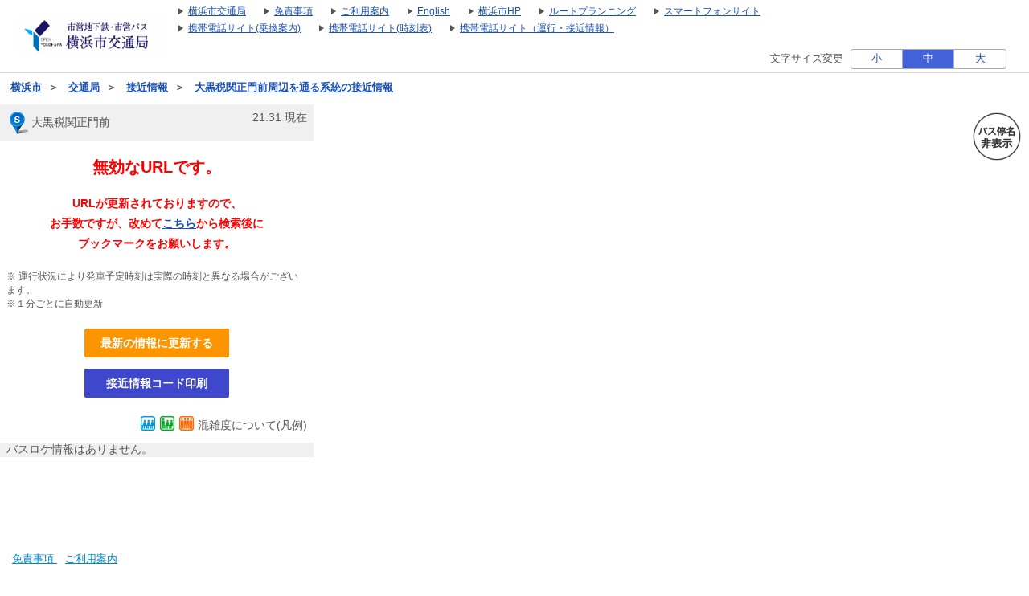

--- FILE ---
content_type: text/html;charset=UTF-8
request_url: https://navi.hamabus.city.yokohama.lg.jp/koutuu/pc/location/BusLocationResult?startId=00090593&goalLat=0.0&goalLon=0.0&sort=near&courseIds=0001601084.0001601099.0001601096.0001601068.0001601091.0001601084.0001601087.0001601103.0001601148.0001601070.0001601091.0001601082.0001601142.0001600156.0001600336
body_size: 10036
content:












<!DOCTYPE html>


	<link rel="icon" href="/blt-storage/pc/img/koutuu/favicon.ico?v=3.7.5">

<html lang="ja">




    
    
        <script type="text/javascript" src="//mapscript.cld.navitime.jp/v1/40002028/mapscript?version=1.21&lang=ja"></script>
    



<script type="text/javascript" src="/blt-storage/pc/js/common/nt-namespace.js"></script>
<script type="text/javascript" src="/blt-storage/pc/js/common/nt-date.js"></script>
<script type="text/javascript" src="/blt-storage/pc/js/jquery-1.7.2.min.js"></script>
<script type="text/javascript" src="/blt-storage/pc/js/common/nt-localstorage.js"></script>
<script type="text/javascript" src="/blt-storage/pc/js/common/nt-history.js"></script>
<script type="text/javascript" src="/blt-storage/pc/js/jquery.carouFredSel-6.0.4-packed.js"></script>

<script type="text/javascript">
<!--
	jQuery.noConflict();
	var j$ = jQuery;

	//-->
</script>




<head>
	
	

	
	<link rel="stylesheet" href="/blt-storage/pc/css/default/location/busoperationmap.css?v=1537869152311" type="text/css" media="all">
	
	<link rel="stylesheet" href="/blt-storage/pc/css/koutuu/koutuu.css?v=1537869152311" type="text/css" media="all" />
	<link rel="stylesheet" href="/blt-storage/pc/css/koutuu/buslocation-koutuu.css?v=1769171484532" type="text/css" media="all" />

	<title>
		
			
				大黒税関正門前周辺を通る系統の接近情報
			
			
		
	</title>

	
	


	
		
			
		
		
		
		
	
	
	<script type="text/javascript" src="/blt-storage/pc/js/common/nt-cookie.js"></script>
	<script type="text/javascript">
		<!--
		var FONT_SIZE = {
				"SMALL" : "11px",
				"MEDIUM": "14px",
				"LARGE" : "17px"
		}
		var changeFontSize = function(fontSize, elemnt) {
			navitime.blt.util.cookie.setCookieWithDetail("font-size-prop", fontSize, "", "/", 365, false);
			document.getElementsByTagName("body")[0].style.fontSize = FONT_SIZE[fontSize];
			
			document.getElementById('#switch-s').classList.remove('checked');
			document.getElementById('#switch-m').classList.remove('checked');
			document.getElementById('#switch-l').classList.remove('checked');
			elemnt.classList.add('checked');
		}
		
		// -->
	</script>
	
	<style>
		#font-size-switch-area {
			text-align: right;
		}
		#font-size-switch-area .title {
			display: inline-block;
			vertical-align: top;
			line-height: 25px;
			margin-right: 5px;
			font-size: 90%;
		}
		#font-size-switch-button {
			display: inline-block;
			width: 192px;
			border: 1px solid #aaa;
			border-radius: 3px;
			-ms-border-radius: 3px;
			-webkit-border-radius: 3px;
			-moz-border-radius: 3px;
			-o-border-radius: 3px;
			font-size: 90%;
		}
		#font-size-switch-button a {
			display: table-cell;
			width: 64px;
			height: 100%;
			text-align: center;
			vertical-align: middle;
			line-height: 23px;
			text-decoration: none !important;
		}
		#font-size-switch-button a.checked {
			background-color: #4361D9;
			color: #fff !important;
		}
		#font-size-switch-button a:not(:first-of-type) {
			border-left: 1px solid #aaa;
		}
	</style>

</head>
<body style="font-size:14px;">
	
	
		<div id="congestionModal">
			<div id="modalBackground"></div>
			<div id="modalContents">
				<div id="modalHeaderArea">
					<div id="modalTitle">混雑度について(凡例)</div>
					<div id="closeKeyArea">
						<div id="closeKey" style="background-image:url(/blt-storage/pc/img/koutuu/map/btn_balloon_delete_.png)"></div>
					</div>
				</div>
				<div id="mainArea">
					<div>走行中のバスの現在の混雑度が表示されます。</div>
					<ul>
						<li><img src="/blt-storage/pc/img/koutuu/location/congestion-1.png" />座ってご乗車いただけます。</li>
						<li><img src="/blt-storage/pc/img/koutuu/location/congestion-2.png" />ご乗車いただけます。</li>
						<li><img src="/blt-storage/pc/img/koutuu/location/congestion-3.png" />車内が混雑しております。</li>
					</ul>
				</div>
			</div>
		</div>
	

	
	

	
	<div id="modal">
		<div id="background"></div>
		<div id="container">
			<div class="areaBreadcrumb">
				<div class="closeButtonArea">
					<div id="closeButton" style="background-image:url(/blt-storage/pc/img/koutuu/map/btn_balloon_delete_.png)"></div>
				</div>
				<div id="breadcrumb">到着時刻詳細</div>
			</div>
			<div id="areaResult">
				<div class="courseName">
					<span id="courseName"></span><span id="destination"></span><span class="arrival">ゆき</span>
				</div>
				<div class="yajirushi">
					<div class="name"></div>
					<div class="timetable">時刻表</div>
					<div class="time">到着予測時間</div>
				</div>
				<div id="start">
					<div id="startName"></div>
					<div class="timetable"><span id="pDepTime"></span><span class="arrival">着</span></div>
					<div class="depTime"><span id=depTime></span><span class="arrival">着</span></div>
				</div>
				<div id="goalYajirushi" class="yajirushi">
					<div class="name"></div>
					<div class="timetable">時刻表</div>
					<div class="time">目的地着予測</div>
				</div>
				<div id="goal">
					<div id="goalName"></div>
					<div class="timetable"><span id="pArrTime"></span><span class="arrival">着</span></div>
					<div class="arrTime"><span id=arrTime></span><span class="arrival">着</span></div>
				</div>
				<div class="attention">
					※到着予測時刻や目的地予測は、直前の運行実績等からの予測です。<br>※通信状況等の理由により、現在の運行状況が予測できない場合があります。
				</div>
			</div>
		</div>
	</div>
	

	
	
	



<script language="JavaScript"><!--
function openUrl(url) {
	location.href = url;
}

j$(document).ready(function(){
	var dispWidth = window.innerWidth;
	j$('#induce-sp-site')
		.css("width", dispWidth * 0.95)
		.css("height", dispWidth * 0.13)
		.css("margin-left", dispWidth * 0.02)
		.css("margin-top", dispWidth * 0.03)
		.css("margin-bottom", dispWidth * 0.03);
 	
	j$('#induce-sp-site-msg')
		.css("font-size", dispWidth * 0.05);
	
	j$('#induc-sp-site-disclosure')
	.css("height", dispWidth * 0.05);
	
});
// --></script>



<link rel="stylesheet" href="/blt-storage/pc/css/default/header.css" type="text/css" media="all">

	
	
	<div id="header-main-container" style="#333CA8;border-bottom: 1px solid #d5d5d5;">
	
	
	
	
		<div id="header-main-box">
			<h1 id="header-logo-box">
				<a id="header-logo-link" href="https://www.city.yokohama.lg.jp/kotsu/index.html">
					<img src="/blt-storage/pc/img/koutuu/header.png?v=3.10.12" width="180px" height="48px" alt="横浜市交通局　運賃・経路・時刻表・バス停検索"/>
				</a>
				
			</h1>
			<div id="header-link-box">
				<ul>
					
					
					
					
						
							<li>
								<a class="header-link-box" href="https://www.city.yokohama.lg.jp/kotsu/">
									<span class="header-link-text">横浜市交通局</span>
								</a>
							</li>
						
					
						
							<li>
								<a class="header-link-box" href="/koutuu/pc/disclaimer/DisclaimerInformation">
									<span class="header-link-text">免責事項</span>
								</a>
							</li>
						
					
						
							<li>
								<a class="header-link-box" href="/koutuu/pc/disclaimer/HowToUse">
									<span class="header-link-text">ご利用案内</span>
								</a>
							</li>
						
					
						
							<li>
								<a class="header-link-box" href="/koutuu-eng/pc/map/Top">
									<span class="header-link-text">English</span>
								</a>
							</li>
						
					
						
							<li>
								<a class="header-link-box" href="https://www.city.yokohama.lg.jp/">
									<span class="header-link-text">横浜市HP</span>
								</a>
							</li>
						
					
						
							<li>
								<a class="header-link-box" href="http://navi.hamabus.city.yokohama.lg.jp/planning/">
									<span class="header-link-text">ルートプランニング</span>
								</a>
							</li>
						
					
					
						<script type="text/javascript" src="/blt-storage/pc/js/common/redirect.js"></script>
						<li style="display: inline-block;">
							<a class="header-link-box" href="javascript:void(0);" onclick="navitime.blt.util.redirect.sendOtherDevice('sp', '/koutuu/smart/top/Top', true);">
								<span class="header-link-text">スマートフォンサイト</span>
							</a>
						</li>
						<li style="display: inline-block;">
							<a class="header-link-box" href="javascript:void(0);" onclick="navitime.blt.util.redirect.sendOtherDevice('fp', '/koutuu/mobile/transfer/Top', true);">
								<span class="header-link-text">携帯電話サイト(乗換案内)</span>
							</a>
						</li>
						<li style="display: inline-block;">
							<a class="header-link-box" href="javascript:void(0);" onclick="navitime.blt.util.redirect.sendOtherDevice('fp', '/koutuu/mobile/diagram/Top', true);">
								<span class="header-link-text">携帯電話サイト(時刻表)</span>
							</a>
						</li>
						<li style="display: inline-block;"><a class="header-link-box"
							href="javascript:void(0);" onclick="navitime.blt.util.redirect.sendOtherDevice('fp', '/koutuu/mobile/location/BusLocationTop', true);">
						<span class="header-link-text">携帯電話サイト（運行・接近情報）</span>
						</a></li>
					
				</ul>

				
			</div>
			<div class="clear"></div>
		</div>
	
	</div>
<div id="data-base" class="display-none">koutuu</div>

	
	


	<div id="font-size-switch-area">
		<span class="title">文字サイズ変更</span>
		<div id="font-size-switch-button">
			<a id="#switch-s" href="javascript:void(0);" onclick="changeFontSize('SMALL',this);" >小</a>
			<a id="#switch-m" href="javascript:void(0);" onclick="changeFontSize('MEDIUM',this);" class="checked">中</a>
			<a id="#switch-l" href="javascript:void(0);" onclick="changeFontSize('LARGE',this);" >大</a>
		</div>

		
	</div>



	<div id="main-container">
		
		
			
			
			
			
			
				
					
				
				
				
			
			
				
				
				
					
				
			
			
			
					
			
			
					
			
			<div id="bread-crumb-area">
				<ul id="bread-crumb">
					
						
							<li class="crumb" itemscope itemtype="http://data-vocabulary.org/Breadcrumb">
								<a href="http://www.city.yokohama.lg.jp/" itemprop="url"><span itemprop="title">横浜市</span></a>&nbsp;&nbsp;＞&nbsp;&nbsp;
							</li>
						
							<li class="crumb" itemscope itemtype="http://data-vocabulary.org/Breadcrumb">
								<a href="https://www.city.yokohama.lg.jp/kotsu/" itemprop="url"><span itemprop="title">交通局</span></a>&nbsp;&nbsp;＞&nbsp;&nbsp;
							</li>
						
					
					<li class="crumb" itemscope itemtype="http://data-vocabulary.org/Breadcrumb">
						<a href="/koutuu/pc/map/Top?window=busLocation" itemprop="url"><span itemprop="title">接近情報</span></a>&nbsp;&nbsp;＞&nbsp;&nbsp;
					</li>
					<li class="crumb" itemscope itemtype="http://data-vocabulary.org/Breadcrumb">
						<a href="/koutuu/pc/location/BusLocationResult?startId=00090593&goalLat=0.0&goalLon=0.0&sort=near&courseIds=0001601084.0001601099.0001601096.0001601068.0001601091.0001601084.0001601087.0001601103.0001601148.0001601070.0001601091.0001601082.0001601142.0001600156.0001600336" itemprop="url"><span itemprop="title">大黒税関正門前周辺を通る系統の接近情報</span></a>
					</li>
				</ul>
			</div>
		

		
		<div id="divSearch" class="areaLeft">
			<div id="busOperationResult">
				<div class="courseInfo">
					<div id="summary">
						<div class="departure-stop">
							<img src="/blt-storage/pc/img/default/location/icon_busloc_list_pin_dep_pc.png" alt='発' width="27px" height="30px;" style="vertical-align: middle;" />
							大黒税関正門前
						</div>
						
						
						
					</div>
					<div id="nowTime">
						
							<span aria-hidden="true">21:31</span><span class="speech-only">21じ31ふん</span> 現在
						
					</div>
					
				</div>

				
					<div class="invalid-url">
						<div class="invalid-url-message">無効なURLです。<br></div>
						URLが更新されておりますので、<br>お手数ですが、改めて<a href="/koutuu/pc/map/Top?window=busLocation">こちら</a>から検索後に<br>ブックマークをお願いします。<br>
					</div>
				

				
					
					
						
						<div class="attention">
							※
							
							
								運行状況により発車予定時刻は実際の時刻と異なる場合がございます。
								<br>
							
							※１分ごとに自動更新
						</div>
						<div id="updateBtn">
							<a href="javascript:void(0);" onclick="location.reload(true); return false;">
								最新の情報に更新する
							</a>
						</div>

						
						
							<div class="location-qr-print">
								<a href="javascript:void(0);"
								   onclick="locationQrPrint('/koutuu/pc/location/BusLocationPrint?nodeId=00090593&poleId=');return false;">
									接近情報コード印刷
								</a>
							</div>
							<script>
								function locationQrPrint(url){
									window.open(url,'_blank','width=559,height=861,scrollbars=yes,resizable=no');
								}
							</script>
						

						<div id="usage">
							
								<div id="congestion-example" onload="" onclick="showCongestionModal()">
									<span>
										<img src="/blt-storage/pc/img/koutuu/location/congestion-1.png" />
										<img src="/blt-storage/pc/img/koutuu/location/congestion-2.png" />
										<img src="/blt-storage/pc/img/koutuu/location/congestion-3.png" />
									</span>
									<span id="congestion-description">
										混雑度について(凡例)
									</span>
								</div>
							
							
						</div>
					
				

				<ul id="resultList">
					
					
						
						
							
								
									
									
										<div class="nobusLocationInfo">バスロケ情報はありません。</div>
									
								
							
							
						
					
				</ul>
			</div>
			
<p class="disclaimer">
	
		<a href="/koutuu/pc/disclaimer/DisclaimerInformation" target="_blank" class="link" >
			免責事項
		</a>
	
		<a href="/koutuu/pc/disclaimer/HowToUse" target="_blank" class="link" >
			ご利用案内
		</a>
	
</p>

			
		</div>
		

		
		

		
		<div id="map" class="areaRight">
		</div>
		
		<section id="mapButtonArea">
			<img id="namedispBtn" src="/blt-storage/pc/img/koutuu/location/btn_busloc_map_namedisp_off.png" width="60px" height="60px" alt='バス停名非表示'>
		</section>
		

	






<img src="/blt-storage/counter/koutuu/null.gif?p=pc.location.busLocationResult&amp;startId=00090593&amp;goalLat=0.0&amp;goalLon=0.0&amp;sort=near&amp;courseIds=0001601084.0001601099.0001601096.0001601068.0001601091.0001601084.0001601087.0001601103.0001601148.0001601070.0001601091.0001601082.0001601142.0001600156.0001600336&amp;t=1769171484535" width="0" height="0" style="display: none;" alt=""/>




	








	<!-- 全社共通で入れるNAVITIME管理のGA4タグ (gtag.js) -->
	<script async src="https://www.googletagmanager.com/gtag/js?id=G-ERE9M72P1S"></script>
	<script>
		window.dataLayer = window.dataLayer || [];
		function gtag(){dataLayer.push(arguments);}
		gtag('js', new Date());

		gtag('config', 'G-ERE9M72P1S');
	</script>

	<!-- NAVITIME管理のUAタグ（TODO：2023年7月以降に消す） -->
	<script type="text/javascript">

	  var _gaq = _gaq || [];
	  _gaq.push(['_setAccount', "UA-31915090-6"]);
	  _gaq.push(['_trackPageview']);

	  (function() {
	    var ga = document.createElement('script'); ga.type = 'text/javascript'; ga.async = true;
	    ga.src = ('https:' == document.location.protocol ? 'https://' : 'http://') + 'stats.g.doubleclick.net/dc.js';
	    var s = document.getElementsByTagName('script')[0]; s.parentNode.insertBefore(ga, s);
	  })();

	</script>
	

	






<script type="text/javascript">
	function trackEvent(category, action, lavel, value){

		_gaq.push([ '_trackEvent', category, action, lavel, value ]);

	}
</script>











</body>


</html>


</body>

	<script type="text/javascript" src="/blt-storage/pc/js/jquery-1.7.2.min.js"></script>
	<script type="text/javascript" src="/blt-storage/pc/js/ntjutil1.js"></script>
	<script type="text/javascript" src="/blt-storage/pc/js/common.js"></script>

<script type="text/javascript" >

	var INFO_00011 = "ゆき";
	var INFO_00052 = "のりば:";
	var INFO_00395 = "列車走行位置を確認する";
	var INFO_10404 = "検索に失敗しました。時間をおいてから、再度検索し直してください。";

	var CONFIG = {
		PATH: "/" + "koutuu" + "/",
		USER: "koutuu",
		ZOOM: 15,
		COORD: {"LON":"139.682143","LAT":"35.45954"},
		MAP_STORAGE_PATH: "/blt-storage/pc/img/koutuu/map/",
		DEFAULT_STORAGE_PATH: "/blt-storage/pc/img/default/location/",
		USER_STORAGE_PATH: "/blt-storage/pc/img/koutuu/location/",
		BUS_ID: "車両番号:",
	};

	var objectArray = new Array();
	var pointCoordsArray = new Array();
	var busCoordsArray = new Array();
	var namesArray = new Array();
	var busDirectionsArray = new Array();
	var startPointArray = new Array();
	var goalPointArray = new Array();
	var busIdArray = new Array();
	var vehicleTypeArray = new Array();
	var mapBusIconArray = new Array();
	var congestionArray = new Array();
	var map;
	var reloadObj;
	var firstbusLocationCourseId;
	var companyIds = new Array();

	///////////////////////////
	// 路線形状描画処理
	///////////////////////////
	//
var busCoursePlot = function(id, busId, course){
		$.ajax({
			type: "GET",
			data:{
				course: course,
			},
			dataType: "json",
			url: CONFIG.PATH + "pc/location/BusLocationResultTransShape",
			cache   : false,
			success: function(data) {
				var transportShapeArray = [];
				data["coordinates"].forEach(function(value){
					 transportShapeArray.push(new navitime.geo.LatLng(value[1].toString(), value[0].toString()));
				});
				plot(id, busId, course, transportShapeArray);
			}
		})
};

	j$(document).ready(function() {
		///////////////////////////
		// 地図処理
		///////////////////////////
		//初期設定がnullで返却された場合の位置
		
		if(CONFIG.COORD == null || CONFIG.COORD.LAT == "" || CONFIG.COORD.LON == ""){
			CONFIG.COORD.LAT = 35.462834;
			CONFIG.COORD.LON = 139.625477;
		}
		

		var headerMainHeight = j$("#header-main-container") ? j$("#header-main-container").height() : 0;
		var noticeAreaHeight = j$("#notice-area") ? j$("#notice-area").height() : 0;
		var breadCrumbAreaHeight = j$("#bread-crumb-area") ? 40 : 0;


		resize();

		var initLatLng = new navitime.geo.LatLng(35.462834, 139.625477);
		map = new navitime.geo.Map("map", initLatLng, 15, {acceptWebp: true});
		var bounds = new navitime.geo.BoundsInfo(0,j$("#map").width(),0,j$("#map").height());
		map.changeSize(bounds);

		j$("#map").css('top', headerMainHeight + noticeAreaHeight + breadCrumbAreaHeight);

		var moveMapCenter = setInterval(function() {
			var center = new navitime.geo.LatLng(CONFIG.COORD.LAT, CONFIG.COORD.LON);
			map.moveTo(center, 15);
		    clearInterval(moveMapCenter);
		}, 200);

		
			///////////////////////////
			// 系統線の描画
			///////////////////////////
			var latlng;
			firstbusLocationCourseId = "";
			
				
			

			//第一候補は初期表示の段階で地図にバスロケを表示させます。
			for (var index = 0; index < pointCoordsArray.length; index++) {
				if(pointCoordsArray[index].length > 0){
				if( "koutuu".indexOf("justline") != -1 || "koutuu".indexOf("chuo-bus") != -1 || "koutuu".indexOf("5931bus") != -1){
					busCoursePlot(index, null, firstbusLocationCourseId);
				} else{
					plot(index);
				}
					break;
				}
			}
		

		///////////////////////////
		//	イベントバインド
		///////////////////////////
		j$("#namedispBtn").click( function() {
			j$(".ntgeo-infowindow").toggle();
			var imagePath = j$("#namedispBtn").attr("src");
			if (j$(".ntgeo-infowindow").is(':visible')) {
				imagePath = imagePath.replace("btn_busloc_map_namedisp_on.png", "btn_busloc_map_namedisp_off.png");
				j$("#namedispBtn").attr("src", imagePath);
			} else {
				imagePath = imagePath.replace("btn_busloc_map_namedisp_off.png", "btn_busloc_map_namedisp_on.png");
				j$("#namedispBtn").attr("src", imagePath);
			}
		});

		
			//自動更新（設定を持っている場合のみ）
			reloadObj = setTimeout("operationReload()", 60000);
		
	});

	j$(window).resize(function() {
	    resize();
	});

	
	 
		
		
			
				navitime.blt.util.history.removeNode("00090593");
				navitime.blt.util.history.setNode("大黒税関正門前","","00090593","35.45954","139.682143","","busstop");
			
			

			
				//接近情報の履歴を追加します(直通路線が無い経路は履歴には格納しません。)
				setHistory("大黒税関正門前", "", "00090593", "", "", "", "", "0.0", "0.0", "0.0", "0.0", "0001601084.0001601099.0001601096.0001601068.0001601091.0001601084.0001601087.0001601103.0001601148.0001601070.0001601091.0001601082.0001601142.0001600156.0001600336","OFF");
			
		
	

	/**
	 * リサイズ
	 * @private
	 */
	function resize(){
		j$("#divSearch").height(getWindowHeight() - j$("#header-main-container").height() - 20);
		j$("#map").height(getWindowHeight() - j$("#header-main-container").height() - 20);
		j$("#map").width(getWindowWidth() - j$("#divSearch").width());
		resizeModal();
		if (j$("#notice-area")) {
			j$("#notice-area").css('width', j$("#map").width());
			j$("#caroufredsel_wrapper").css('width', j$("#map").width());
		}

	}

	/**
	 * 地図にバス停pinを降らす
	 * @private
	 */
	function plot(id, busId, course,  transportShapeArray){

		for (var index0 = 0; index0 < objectArray.length; index0++){
			objectArray[index0].setMap(null);
		}

		var pointCoords = pointCoordsArray[id];
		var busCoords = busCoordsArray[id];
		var names = namesArray[id];
		var busDirections = busDirectionsArray[id];
		var startPoint = startPointArray[id];
		var goalPoint = goalPointArray[id];
		var busIds = busIdArray[id];
		var vehicleTypes = vehicleTypeArray[id];
		var companyId = companyIds[id];
		var mapBusIcon = mapBusIconArray[id];
		var congestion = congestionArray[id];

		for (var index = 0; index < pointCoords.length; index++) {
			var pin = new navitime.geo.overlay.Pin({
				map: map,                                         // 表示対象地図インスタンス(setMapメソッドでも可)
				icon: new navitime.geo.Icon(CONFIG.MAP_STORAGE_PATH + "/icon_map_normal.png", {'size':{'width':15,'height':36}}),  // アイコンのURL（必須）
				position: pointCoords[index],                                  // 表示緯度経度
				draggable: false,                                   // ドラッグ可否
				title: names[index],                                 // ピンのタイトル
				zIndex: 100,                                       // 表示順
				raiseOnDrag: true,                                 // ドラッグ中ピンを手前に表示するか否か
				cursor: "default",                                    // マウスを乗せた際のポインタの種類
				visible: true,                // 最初は表示させる
				iconPosition: navitime.geo.ControlPosition.BOTTOM  // アイコン画像に対してどの部分を中心にするか
			});
			var infoWindow = new navitime.geo.overlay.InfoWindow({
				map: map,                    // 表示対象地図インスタンス(setMapメソッドでも可)
				position: pointCoords[index],            // 緯度経度
				content: names[index],           // 内部に表示させる内容
				pixelOffset: {x: -25, y: 70}, // x: 表示位置X →方向 ＋, y: 表示位置Y ↓方向 ＋
				visible: true,                // 最初は表示させる
				zIndex: 200,                // その他のオーバーレイと比較したzIndex
				disableClose: true          // ×ボタン無効化
			});
			objectArray.push(pin);
			objectArray.push(infoWindow);
		}

		var infoWindowObject = {}
		for (var index2 = 0; index2 < busCoords.length; index2++) {
			var icon;
			zIndex = 1000;

			if (false) {
				let width = 60;
				let height = 77;
				let special_icon_name = "";
				let congestion_level = "";

				if (busDirections[index2] == "00") {
					height = 95;
					zIndex = 0;
				}
				if (mapBusIcon[index2]) {
					special_icon_name = "_" + mapBusIcon[index2];
				}
				if (congestion.length && congestion[index2] != 999) {
					width = 69;
					height = 70;
					congestion_level = "_" + congestion[index2];
				}
				icon = new navitime.geo.Icon(CONFIG.USER_STORAGE_PATH + "icon_busloc_map_bus_" + busDirections[index2] + special_icon_name + congestion_level + ".png?v=3.10.12", {'size':{'width':width,'height':height}});
			} else if (busDirections[index2] == "00"){
				if (vehicleTypes[index2] && false) {
					icon = new navitime.geo.Icon(CONFIG.USER_STORAGE_PATH + "icon_busloc_map_bus_" + busDirections[index2] + "_" + vehicleTypes[index2] + ".png?v=3.10.12", {'size':{'width':60,'height':95}});
				}else if(companyId === '00001039') {
					// 西東京バスは専用のアイコン
					icon = new navitime.geo.Icon(CONFIG.USER_STORAGE_PATH + "icon_busloc_map_bus_" + busDirections[index2] + "_nishi-tokyo.png?v=3.10.12", {'size':{'width':60,'height':95}});
				} else if(false) {
					if(congestion.length && congestion[index2] && congestion[index2] != 999) {
						icon = new navitime.geo.Icon(CONFIG.USER_STORAGE_PATH + "icon_busloc_map_bus_" + busDirections[index2] + "_" + congestion[index2] +".png?v=3.10.12", {'size':{'width':62,'height':58}});
					}else{
						icon = new navitime.geo.Icon(CONFIG.USER_STORAGE_PATH + "icon_busloc_map_bus_" + busDirections[index2] + ".png?v=3.10.12", {'size':{'width':62,'height':58}});
					}
				}else if(congestion.length && congestion[index2]) {
                    icon = new navitime.geo.Icon(CONFIG.USER_STORAGE_PATH + "icon_busloc_map_bus_" + busDirections[index2] + "_" + congestion[index2] +".png?v=3.10.12", {'size':{'width':60,'height':95}});
                }else{
					icon = new navitime.geo.Icon(CONFIG.USER_STORAGE_PATH + "icon_busloc_map_bus_" + busDirections[index2] + ".png?v=3.10.12", {'size':{'width':60,'height':95}});
				}
				//直近の便が一番上に配置されるようにする
				//発車アイコンがzIndex=501のため、その後ろに表示されるようzIndex=400とする
				zIndex = 400 - index2;
			} else {
				if(vehicleTypes[index2] && false) {
					icon = new navitime.geo.Icon(CONFIG.USER_STORAGE_PATH + "icon_busloc_map_bus_" + busDirections[index2] + "_" + vehicleTypes[index2] + ".png?v=3.10.12", {'size':{'width':60,'height':77}});
				}else if(companyId === '00001039') {
					// 西東京バスは専用のアイコン
					icon = new navitime.geo.Icon(CONFIG.USER_STORAGE_PATH + "icon_busloc_map_bus_" + busDirections[index2] + "_nishi-tokyo.png?v=3.10.12", {'size':{'width':60,'height':77}});
				}else if(congestion.length && congestion[index2] && congestion[index2] != 999) {
					icon = getCongestionIcon(busDirections[index2], congestion[index2]);
				} else if(false) {
					icon = new navitime.geo.Icon(CONFIG.USER_STORAGE_PATH + "icon_busloc_map_bus_" + busDirections[index2] + ".png?v=3.10.12", {'size':{'width':62,'height':58}});
				}else{
					icon = new navitime.geo.Icon(CONFIG.USER_STORAGE_PATH + "icon_busloc_map_bus_" + busDirections[index2] + ".png?v=3.10.12", {'size':{'width':60,'height':77}});
				}
			}

			if (busIds[index2] == busId){
				//判別画像
			}

			if("koutuu" == "niigatabrt-newsystem" || "koutuu".indexOf("justline") != -1 || "koutuu".indexOf("chuo-bus") != -1){
				var busPin = new navitime.geo.overlay.Pin({
					map: map,                                         // 表示対象地図インスタンス(setMapメソッドでも可)
					icon: icon,  // アイコンのURL（必須）
					position: busCoords[index2],                                  // 表示緯度経度
					draggable: false,                                   // ドラッグ可否
					title: "",                                 // ピンのタイトル
					zIndex: zIndex,                                       // 表示順
					raiseOnDrag: true,                                 // ドラッグ中ピンを手前に表示するか否か
					cursor: "default",                                    // マウスを乗せた際のポインタの種類
					visible: true,                // 最初は表示させる
					iconPosition: navitime.geo.ControlPosition.TOP  // アイコン画像に対してどの部分を中心にするか
				});
				objectArray.push(busPin);
			} else if("koutuu".indexOf("keiseibus") !== -1 && busIds[index2].indexOf("next") !== -1){
				// BLT-16949 京成バス　nextのバスアイコンを生成しない
			} else{
				var busPin = new navitime.geo.overlay.Pin({
					map: map,                                         // 表示対象地図インスタンス(setMapメソッドでも可)
					icon: icon,  // アイコンのURL（必須）
					position: busCoords[index2],                                  // 表示緯度経度
					draggable: false,                                   // ドラッグ可否
					title: CONFIG.BUS_ID + busIds[index2],                                 // ピンのタイトル
					zIndex: zIndex,                                       // 表示順
					raiseOnDrag: true,                                 // ドラッグ中ピンを手前に表示するか否か
					cursor: "default",                                    // マウスを乗せた際のポインタの種類
					visible: true,                // 最初は表示させる
					iconPosition: navitime.geo.ControlPosition.TOP  // アイコン画像に対してどの部分を中心にするか
				});
				var infoWindow = new navitime.geo.overlay.InfoWindow({
					map: map,                    // 表示対象地図インスタンス(setMapメソッドでも可)
					position: busCoords[index2],            // 緯度経度
					content: CONFIG.BUS_ID + busIds[index2],           // 内部に表示させる内容
					pixelOffset: {x: -25, y: 70}, // x: 表示位置X →方向 ＋, y: 表示位置Y ↓方向 ＋
					visible: false,                // 最初は表示させない
					zIndex: 2000,                // その他のオーバーレイと比較したzIndex
					maxWidth: 200,               // 吹き出しの最大幅
					disableClose: true          // ×ボタン無効化
				});
				// 車両番号をキーにしたinfoWindowのオブジェクト作成
				infoWindowObject[CONFIG.BUS_ID + busIds[index2]] = infoWindow
				var clickFunc = function(e) {
					// クリックしたピンの親要素のタイトル属性から車両番号を取得
					var localInfoWindow = infoWindowObject[e.target.parentElement.title]
					if(localInfoWindow) {
						if(localInfoWindow.getVisible()){
							localInfoWindow.setVisible(false);
						} else {
							localInfoWindow.setVisible(true);
						}
					}
				}
				new navitime.geo.util.addListener(busPin, 'touchend', clickFunc);  // iPad用にタッチイベントも登録
				objectArray.push(infoWindow);
				objectArray.push(busPin);
			}
		}

		if("koutuu" == "niigatabrt-newsystem" || "koutuu"  == "niigatabrt-newsystem-eng" || "koutuu"  == "niigatabrt-newsystem-ko" || "koutuu"  == "niigatabrt-newsystem-zh-tw" || "koutuu"  == "niigatabrt-newsystem-zh-cn"){
			var polyline = new navitime.geo.overlay.Polyline({
				map: map,               // 表示対象地図インスタンス(setMapメソッドでも可)
				zIndex: 100,
				path: pointCoords,           // 5点の座標の配列
				strokeColor: "#FF0000", // 線の色
				strokeOpacity: 0.5,       // 線の透過度(0: 透明 ⇔ 1:不透明)
				strokeWeight: 20,        // 線の太さ(ピクセル)
				visible: true                // 最初は表示させる
			});
		}else if ("koutuu".indexOf("justline") != -1 || "koutuu".indexOf("chuo-bus") != -1 || "koutuu".indexOf("5931bus") != -1){
			var polyline = new navitime.geo.overlay.Polyline({
				map: map,               // 表示対象地図インスタンス(setMapメソッドでも可)
				zIndex: 100,
				path:  transportShapeArray,  //コースID、会社IDから路線形状情報をJSONで取得
				strokeColor: "#e6175b", // 線の色
				strokeOpacity: 1,       // 線の透過度(0: 透明 ⇔ 1:不透明)
				strokeWeight: 5,        // 線の太さ(ピクセル)
				visible: true                // 最初は表示させる
			});
		}else {
			var polyline = new navitime.geo.overlay.Polyline({
				map: map,               // 表示対象地図インスタンス(setMapメソッドでも可)
				zIndex: 100,
				path: pointCoords,           // 5点の座標の配列
				strokeColor: "#FF0000", // 線の色
				strokeOpacity: 1,       // 線の透過度(0: 透明 ⇔ 1:不透明)
				strokeWeight: 5,        // 線の太さ(ピクセル)
				visible: true                // 最初は表示させる
			});
		}
		objectArray.push(polyline);

		///////////////////////////
		// 発車アイコン・降車アイコン
		///////////////////////////
		var startPin = new navitime.geo.overlay.Pin({
			map: map,                                           // 表示対象地図インスタンス(setMapメソッドでも可)
			icon: new navitime.geo.Icon(CONFIG.USER_STORAGE_PATH + "/icon_busloc_map_pin_dep_pc.png", {'size':{'width':41,'height':41}}),  // アイコンのURL（必須）
			position: startPoint,                                  // 表示緯度経度
			draggable: false,                                   // ドラッグ可否
			title: "発車",                                 // ピンのタイトル
			zIndex: 501,                                       // 表示順
			raiseOnDrag: true,                                 // ドラッグ中ピンを手前に表示するか否か
			cursor: "default",                                    // マウスを乗せた際のポインタの種類
			iconPosition: navitime.geo.ControlPosition.CENTER // アイコン画像に対してどの部分を中心にするか
		});
		objectArray.push(startPin);
		if(goalPoint){
			var goalPin = new navitime.geo.overlay.Pin({
				map: map,                                         // 表示対象地図インスタンス(setMapメソッドでも可)
				icon: new navitime.geo.Icon(CONFIG.USER_STORAGE_PATH + "/icon_busloc_map_pin_arr_pc.png", {'size':{'width':41,'height':41}}),  // アイコンのURL（必須）
				position: goalPoint,                                  // 表示緯度経度
				draggable: false,                                   // ドラッグ可否
				title: "降車",                                 // ピンのタイトル
				zIndex: 500,                                       // 表示順
				raiseOnDrag: true,                                 // ドラッグ中ピンを手前に表示するか否か
				cursor: "default",                                    // マウスを乗せた際のポインタの種類
				iconPosition: navitime.geo.ControlPosition.CENTER // アイコン画像に対してどの部分を中心にするか
			});
			objectArray.push(goalPin);
		}

		j$(".plotList").removeClass("active");
		j$("#plot" + id).addClass("active");
	}

    /**
     * 混雑度アイコン取得
     * @private
     */
	function getCongestionIcon(direction, congestion) {
	    var icon;
		if (direction === "01" || direction === "02") {
			icon = new navitime.geo.Icon(CONFIG.USER_STORAGE_PATH + "icon_busloc_map_bus_" + direction + "_" + congestion + ".png?v=3.10.12", {'size':{'width':62,'height':67}});
	    } else if (direction === "03" || direction === "04") {
			icon = new navitime.geo.Icon(CONFIG.USER_STORAGE_PATH + "icon_busloc_map_bus_" + direction + "_" + congestion + ".png?v=3.10.12", {'size':{'width':83,'height':55}});
	    } else if (direction === "05" || direction === "06" || direction === "07" || direction === "08") {
			icon = new navitime.geo.Icon(CONFIG.USER_STORAGE_PATH + "icon_busloc_map_bus_" + direction + "_" + congestion + ".png?v=3.10.12", {'size':{'width':62,'height':58}});
		}
		return icon;
	}

	/**
	 * 到着時刻詳細モーダルのリサイズ
	 * @private
	 */
	function resizeModal() {
		var margin_top = (j$(window).height()-j$("#container").height())/2;
		var margin_left = (j$(window).width()-j$("#container").width())/2;
		j$("#container").css({top:margin_top+"px", left:margin_left+"px"});
	}

	/**
	 * 到着時刻詳細モーダルの表示制御
	 * @private
	 */
	function showModal(course,destination,start,goal,dep,arr,pDep,pArr) {

		if(reloadObj){
			//モーダル表示時は自動更新を止める
			clearTimeout(reloadObj);
		}

		j$("#courseName").html(course);
		j$("#destination").html(destination);
		j$("#startName").html(start);

		if(dep && dep != ""){
			$("#depTime").html(dep);
			$("#pDepTime").html(pDep);
		} else {
			$("#depTime").html("--:--");
			$("#pDepTime").html("--:--");
		}

		if(arr && arr != ""){
			j$("#goalYajirushi").show();
			j$("#goal").show();
			j$("#goalName").html(goal);
			j$("#arrTime").html(arr);
			j$("#pArrTime").html(pArr);
		} else {
			j$("#goalYajirushi").hide();
			j$("#goal").hide();
		}

		j$("#modal").show('clip','',500);

		//背景がクリックされた時にモーダルウィンドウを閉じる
		j$("#background").click(function() {
			j$("#modal").fadeOut(250);

			
				//自動更新（設定を持っている場合のみ）
				reloadObj = setTimeout("operationReload()", 60000);
			
		});
		j$(".background").click(function() {
			j$("#modal").fadeOut(250);

			
			//自動更新（設定を持っている場合のみ）
			reloadObj = setTimeout("operationReload()", 60000);
			
		});

		j$("#closeButton").click(function() {
			j$("#modal").fadeOut(250);

			
				//自動更新（設定を持っている場合のみ）
				reloadObj = setTimeout("operationReload()", 60000);
			
		});
		resizeModal();
	}

	/**
	 * 混雑度についての例示を行うモーダルの表示制御
	 * @private
	 */
	function showCongestionModal() {
		if(reloadObj){
			//モーダル表示時は自動更新を止める
			clearTimeout(reloadObj);
		}
		j$("#congestionModal").show('clip','',500);

		//背景がクリックされた時にモーダルウィンドウを閉じる
		j$("#modalBackground").click(function() {
			j$("#congestionModal").fadeOut(250);
		});

		j$("#closeKeyArea").click(function() {
			j$("#congestionModal").fadeOut(250);
		});

		var margin_top = (j$(window).height()-j$("#modalContents").height())/2;
		var margin_left = (j$(window).width()-j$("#modalContents").width())/2;
		j$("#modalContents").css({top:margin_top+"px", left:margin_left+"px"});
	}

	/**
	 * ソート順変更
	 * @private
	 */
	j$("#sortSelect").change(function() {
		var str = "";
	    j$("select option:selected").each(function () {
	          str = j$(this).val();
	    });

	    var param = j$(location).attr('search');
	    num = param.indexOf("&sort=");
	    if (num != -1){
	    	param = param.substr(0, num);
	    }

	    var url = j$(location).attr('pathname') + param + "&sort=" + str;
		location.href = url;
	});


	/**
	 * 乗換検索へのリンク
	 * @private
	 */
	function goTransferSearch(researchUrl) {
		var date = new Date();
		var year = date.getFullYear();
		var month = date.getMonth()+1;
		var day = date.getDate();
		if( date.getDate() < 10 ){
			day = "0" + day;
		}
		var hour = date.getHours();
		if( date.getHours() < 10 ){
			hour = "0" + hour;
		}
		var minute = date.getMinutes();
		if( date.getMinutes() < 10 ){
			minute = "0" + minute;
		}

		var url = researchUrl + "&month=" + year + "%2F" + month + "&day=" + day + "&hour=" + hour + "&minute=" + minute;
		location.href = url;
	}

	/**
	 * 自動更新処理
	 * @private
	 */
	function operationReload(){
		location.reload(true);
	}

	
		
		
			/**
			 * 指定された履歴を追加します
			 * @private
			 */
			function setHistory(sName, gName, startId, goalId, startSpotId, goalSpotId, course, startLat, startLon, goalLat, goalLon, courseIds, saveHistory){
				var COOKIE_KEY_NODE = "buslocation";
				var obj = {};
				obj.sName = sName;
				obj.gName = gName;
				obj.startId = startId;
				obj.goalId = goalId;
				obj.startSpotId = startSpotId;
				obj.goalSpotId = goalSpotId;
				obj.course = course;
				obj.startLat = startLat;
				obj.startLon = startLon;
				obj.goalLat = goalLat;
				obj.goalLon = goalLon;
				obj.courseIds = courseIds;
				obj.saveHistory = saveHistory;
				navitime.blt.util.localStorage.set(COOKIE_KEY_NODE, obj);
			}
		
	
</script>

</html>
